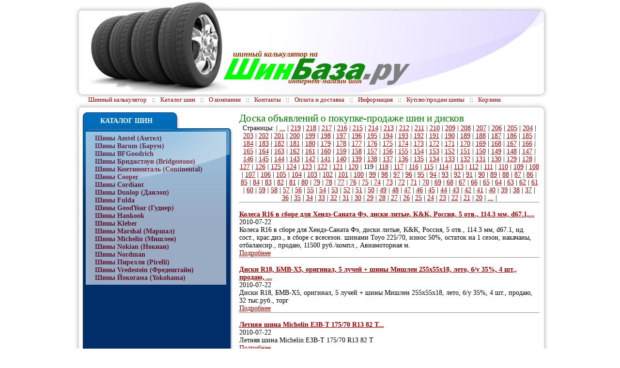

--- FILE ---
content_type: text/html; charset=windows-1251
request_url: http://www.shinbaza.ru/kuplju-prodam-shiny_page119.html
body_size: 61529
content:
<!DOCTYPE html PUBLIC "-//W3C//DTD XHTML 1.0 Transitional//EN" "http://www.w3.org/TR/xhtml1/DTD/xhtml1-transitional.dtd">

<html>
<head> 

<title>Шинный калькулятор: ShinBaza.ru - интернет магазин шин с бесплатной доставкой по Москве!</title>
<base href="http://www.shinbaza.ru:/" />
<meta name="description" content="Шины от ведущих производителей. Всегда в наличии. Гибкая система скидок. Шинный калькулятор по маркам авто и многое другое!" />
<meta name="keywords" content="шины калькулятор интернет магазин продажа шин" />
<meta http-equiv="Content-Language" content="ru">
<meta http-equiv="Content-Type" content="text/html; charset=windows-1251">
<LINK REL=STYLESHEET TYPE="text/css" HREF="style.css"> 
<script type="text/javascript" src="/js/jquery-1.3.min.js"></script> 
 <link rel="stylesheet" type="text/css" media="screen" href="/js/thickbox.css"> 
<script type="text/javascript" src="/js/thickbox.js"></script> 

</head>
 
 
<body>


<center><div>
<div id="top">
				<div id="toplogotext"><h2>шинный калькулятор</h2> на</div>
				<div style="color:#993300;position:absolute;margin-left:450px;margin-top:160px;height:20px;font-style:italic;"><b>интернет-магазин шин</b></div>
<div id="menu">
<!--<a href="#">Шинный калькулятор</a> :: <a href="#">Каталог шин</a> :: <a href="#">Оплата и доставка</a> :: <a href="#">Контакты</a> :: <a href="#">Сотрудничество</a> :: <a href="#">Шины оптом</a> :: <a href="#">Куплю-продам шины</a>-->
<a href="/" title="шинный калькулятор">Шинный калькулятор</a> 
 :: <a href="/catalog.html">Каталог шин</a> 
:: <a href="http://www.shinbaza.ru:/about.html">О компании</a> 
:: <a href="http://www.shinbaza.ru:/contacts.html">Контакты</a> 
:: <a href="http://www.shinbaza.ru:/oplata.html">Оплата и доставка</a> 
:: <a href="http://www.shinbaza.ru:/inf.html">Информация</a> 
:: <a href="http://www.shinbaza.ru:/kuplju-prodam-shiny.html" class="topmenu_hover">Куплю/продам шины</a> :: <a href="http://www.shinbaza.ru:/basket.html">Корзина</a> 
 
</div>
</div>

<div id="body">
		<div id="data">
			<table id="bodytable">
			<tr>
				<td class="righttable">
				
				<div style="color:white;position:absolute;margin-left:40px;margin-top:10px;height:20px;"><b>КАТАЛОГ ШИН</b></div>
				<table class="menublock"><tr><td>
				 
 
<div style="padding-left: 10px; "><a href="http://www.shinbaza.ru:/shiny-amtel-amtel.html"  id="subcat">Шины Amtel (Амтел)</a>
<a href="http://www.shinbaza.ru:/barumshina.html"  id="subcat">Шины Barum (Барум)</a>
<a href="http://www.shinbaza.ru:/shiny-bfgoodrich.html"  id="subcat">Шины BFGoodrich</a>
<a href="http://www.shinbaza.ru:/shinybridgestone.html"  id="subcat">Шины Бриджстоун (Bridgestone)</a>
<a href="http://www.shinbaza.ru:/continentalshins.html"  id="subcat">Шины Континенталь (Continental)</a>
<a href="http://www.shinbaza.ru:/coopershins.html"  id="subcat">Шины Cooper</a>
<a href="http://www.shinbaza.ru:/cordiantshins.html"  id="subcat">Шины Cordiant</a>
<a href="http://www.shinbaza.ru:/dunlopshins.html"  id="subcat">Шины Dunlop (Данлоп)</a>
<a href="http://www.shinbaza.ru:/fuldashins.html"  id="subcat">Шины Fulda</a>
<a href="http://www.shinbaza.ru:/goodyearshins.html"  id="subcat">Шины GoodYear (Гудиер)</a>
<a href="http://www.shinbaza.ru:/hankookshins.html"  id="subcat">Шины Hankook</a>
<a href="http://www.shinbaza.ru:/klebershins.html"  id="subcat">Шины Kleber</a>
<a href="http://www.shinbaza.ru:/marshalshins.html"  id="subcat">Шины Marshal (Маршал)</a>
<a href="http://www.shinbaza.ru:/michelin.html"  id="subcat">Шины Michelin (Мишлен)</a>
<a href="http://www.shinbaza.ru:/nokianshins.html"  id="subcat">Шины Nokian (Нокиан)</a>
<a href="http://www.shinbaza.ru:/nordmanshins.html"  id="subcat">Шины Nordman</a>
<a href="http://www.shinbaza.ru:/pirellishins.html"  id="subcat">Шины Пирелли (Pirelli)</a>
<a href="http://www.shinbaza.ru:/vredesteinshins.html"  id="subcat">Шины Vredestein (Фредештайн)</a>
<a href="http://www.shinbaza.ru:/yokohamashins.html"  id="subcat">Шины Йокогама (Yokohama)</a>
</div>

				</td></tr></table>
<br />


				</td>
				<td class="lefttable">
<script type="text/javascript">
var begun_auto_pad = 224236611;
var begun_block_id = 224237302;
</script>
<script src="http://autocontext.begun.ru/autocontext2.js" type="text/javascript"></script>

				<h1 style='color:#007700;'>Доска объявлений о покупке-продаже шин и дисков</h1>
<center><font class="cg_pages_unactive">Страницы: | <a href="http://www.shinbaza.ru:/kuplju-prodam-shiny_page220.html">...</a> | <a href='http://www.shinbaza.ru:/kuplju-prodam-shiny_page219.html' class="cg_pages_unactive">219</a> | <a href='http://www.shinbaza.ru:/kuplju-prodam-shiny_page218.html' class="cg_pages_unactive">218</a> | <a href='http://www.shinbaza.ru:/kuplju-prodam-shiny_page217.html' class="cg_pages_unactive">217</a> | <a href='http://www.shinbaza.ru:/kuplju-prodam-shiny_page216.html' class="cg_pages_unactive">216</a> | <a href='http://www.shinbaza.ru:/kuplju-prodam-shiny_page215.html' class="cg_pages_unactive">215</a> | <a href='http://www.shinbaza.ru:/kuplju-prodam-shiny_page214.html' class="cg_pages_unactive">214</a> | <a href='http://www.shinbaza.ru:/kuplju-prodam-shiny_page213.html' class="cg_pages_unactive">213</a> | <a href='http://www.shinbaza.ru:/kuplju-prodam-shiny_page212.html' class="cg_pages_unactive">212</a> | <a href='http://www.shinbaza.ru:/kuplju-prodam-shiny_page211.html' class="cg_pages_unactive">211</a> | <a href='http://www.shinbaza.ru:/kuplju-prodam-shiny_page210.html' class="cg_pages_unactive">210</a> | <a href='http://www.shinbaza.ru:/kuplju-prodam-shiny_page209.html' class="cg_pages_unactive">209</a> | <a href='http://www.shinbaza.ru:/kuplju-prodam-shiny_page208.html' class="cg_pages_unactive">208</a> | <a href='http://www.shinbaza.ru:/kuplju-prodam-shiny_page207.html' class="cg_pages_unactive">207</a> | <a href='http://www.shinbaza.ru:/kuplju-prodam-shiny_page206.html' class="cg_pages_unactive">206</a> | <a href='http://www.shinbaza.ru:/kuplju-prodam-shiny_page205.html' class="cg_pages_unactive">205</a> | <a href='http://www.shinbaza.ru:/kuplju-prodam-shiny_page204.html' class="cg_pages_unactive">204</a> | <a href='http://www.shinbaza.ru:/kuplju-prodam-shiny_page203.html' class="cg_pages_unactive">203</a> | <a href='http://www.shinbaza.ru:/kuplju-prodam-shiny_page202.html' class="cg_pages_unactive">202</a> | <a href='http://www.shinbaza.ru:/kuplju-prodam-shiny_page201.html' class="cg_pages_unactive">201</a> | <a href='http://www.shinbaza.ru:/kuplju-prodam-shiny_page200.html' class="cg_pages_unactive">200</a> | <a href='http://www.shinbaza.ru:/kuplju-prodam-shiny_page199.html' class="cg_pages_unactive">199</a> | <a href='http://www.shinbaza.ru:/kuplju-prodam-shiny_page198.html' class="cg_pages_unactive">198</a> | <a href='http://www.shinbaza.ru:/kuplju-prodam-shiny_page197.html' class="cg_pages_unactive">197</a> | <a href='http://www.shinbaza.ru:/kuplju-prodam-shiny_page196.html' class="cg_pages_unactive">196</a> | <a href='http://www.shinbaza.ru:/kuplju-prodam-shiny_page195.html' class="cg_pages_unactive">195</a> | <a href='http://www.shinbaza.ru:/kuplju-prodam-shiny_page194.html' class="cg_pages_unactive">194</a> | <a href='http://www.shinbaza.ru:/kuplju-prodam-shiny_page193.html' class="cg_pages_unactive">193</a> | <a href='http://www.shinbaza.ru:/kuplju-prodam-shiny_page192.html' class="cg_pages_unactive">192</a> | <a href='http://www.shinbaza.ru:/kuplju-prodam-shiny_page191.html' class="cg_pages_unactive">191</a> | <a href='http://www.shinbaza.ru:/kuplju-prodam-shiny_page190.html' class="cg_pages_unactive">190</a> | <a href='http://www.shinbaza.ru:/kuplju-prodam-shiny_page189.html' class="cg_pages_unactive">189</a> | <a href='http://www.shinbaza.ru:/kuplju-prodam-shiny_page188.html' class="cg_pages_unactive">188</a> | <a href='http://www.shinbaza.ru:/kuplju-prodam-shiny_page187.html' class="cg_pages_unactive">187</a> | <a href='http://www.shinbaza.ru:/kuplju-prodam-shiny_page186.html' class="cg_pages_unactive">186</a> | <a href='http://www.shinbaza.ru:/kuplju-prodam-shiny_page185.html' class="cg_pages_unactive">185</a> | <a href='http://www.shinbaza.ru:/kuplju-prodam-shiny_page184.html' class="cg_pages_unactive">184</a> | <a href='http://www.shinbaza.ru:/kuplju-prodam-shiny_page183.html' class="cg_pages_unactive">183</a> | <a href='http://www.shinbaza.ru:/kuplju-prodam-shiny_page182.html' class="cg_pages_unactive">182</a> | <a href='http://www.shinbaza.ru:/kuplju-prodam-shiny_page181.html' class="cg_pages_unactive">181</a> | <a href='http://www.shinbaza.ru:/kuplju-prodam-shiny_page180.html' class="cg_pages_unactive">180</a> | <a href='http://www.shinbaza.ru:/kuplju-prodam-shiny_page179.html' class="cg_pages_unactive">179</a> | <a href='http://www.shinbaza.ru:/kuplju-prodam-shiny_page178.html' class="cg_pages_unactive">178</a> | <a href='http://www.shinbaza.ru:/kuplju-prodam-shiny_page177.html' class="cg_pages_unactive">177</a> | <a href='http://www.shinbaza.ru:/kuplju-prodam-shiny_page176.html' class="cg_pages_unactive">176</a> | <a href='http://www.shinbaza.ru:/kuplju-prodam-shiny_page175.html' class="cg_pages_unactive">175</a> | <a href='http://www.shinbaza.ru:/kuplju-prodam-shiny_page174.html' class="cg_pages_unactive">174</a> | <a href='http://www.shinbaza.ru:/kuplju-prodam-shiny_page173.html' class="cg_pages_unactive">173</a> | <a href='http://www.shinbaza.ru:/kuplju-prodam-shiny_page172.html' class="cg_pages_unactive">172</a> | <a href='http://www.shinbaza.ru:/kuplju-prodam-shiny_page171.html' class="cg_pages_unactive">171</a> | <a href='http://www.shinbaza.ru:/kuplju-prodam-shiny_page170.html' class="cg_pages_unactive">170</a> | <a href='http://www.shinbaza.ru:/kuplju-prodam-shiny_page169.html' class="cg_pages_unactive">169</a> | <a href='http://www.shinbaza.ru:/kuplju-prodam-shiny_page168.html' class="cg_pages_unactive">168</a> | <a href='http://www.shinbaza.ru:/kuplju-prodam-shiny_page167.html' class="cg_pages_unactive">167</a> | <a href='http://www.shinbaza.ru:/kuplju-prodam-shiny_page166.html' class="cg_pages_unactive">166</a> | <a href='http://www.shinbaza.ru:/kuplju-prodam-shiny_page165.html' class="cg_pages_unactive">165</a> | <a href='http://www.shinbaza.ru:/kuplju-prodam-shiny_page164.html' class="cg_pages_unactive">164</a> | <a href='http://www.shinbaza.ru:/kuplju-prodam-shiny_page163.html' class="cg_pages_unactive">163</a> | <a href='http://www.shinbaza.ru:/kuplju-prodam-shiny_page162.html' class="cg_pages_unactive">162</a> | <a href='http://www.shinbaza.ru:/kuplju-prodam-shiny_page161.html' class="cg_pages_unactive">161</a> | <a href='http://www.shinbaza.ru:/kuplju-prodam-shiny_page160.html' class="cg_pages_unactive">160</a> | <a href='http://www.shinbaza.ru:/kuplju-prodam-shiny_page159.html' class="cg_pages_unactive">159</a> | <a href='http://www.shinbaza.ru:/kuplju-prodam-shiny_page158.html' class="cg_pages_unactive">158</a> | <a href='http://www.shinbaza.ru:/kuplju-prodam-shiny_page157.html' class="cg_pages_unactive">157</a> | <a href='http://www.shinbaza.ru:/kuplju-prodam-shiny_page156.html' class="cg_pages_unactive">156</a> | <a href='http://www.shinbaza.ru:/kuplju-prodam-shiny_page155.html' class="cg_pages_unactive">155</a> | <a href='http://www.shinbaza.ru:/kuplju-prodam-shiny_page154.html' class="cg_pages_unactive">154</a> | <a href='http://www.shinbaza.ru:/kuplju-prodam-shiny_page153.html' class="cg_pages_unactive">153</a> | <a href='http://www.shinbaza.ru:/kuplju-prodam-shiny_page152.html' class="cg_pages_unactive">152</a> | <a href='http://www.shinbaza.ru:/kuplju-prodam-shiny_page151.html' class="cg_pages_unactive">151</a> | <a href='http://www.shinbaza.ru:/kuplju-prodam-shiny_page150.html' class="cg_pages_unactive">150</a> | <a href='http://www.shinbaza.ru:/kuplju-prodam-shiny_page149.html' class="cg_pages_unactive">149</a> | <a href='http://www.shinbaza.ru:/kuplju-prodam-shiny_page148.html' class="cg_pages_unactive">148</a> | <a href='http://www.shinbaza.ru:/kuplju-prodam-shiny_page147.html' class="cg_pages_unactive">147</a> | <a href='http://www.shinbaza.ru:/kuplju-prodam-shiny_page146.html' class="cg_pages_unactive">146</a> | <a href='http://www.shinbaza.ru:/kuplju-prodam-shiny_page145.html' class="cg_pages_unactive">145</a> | <a href='http://www.shinbaza.ru:/kuplju-prodam-shiny_page144.html' class="cg_pages_unactive">144</a> | <a href='http://www.shinbaza.ru:/kuplju-prodam-shiny_page143.html' class="cg_pages_unactive">143</a> | <a href='http://www.shinbaza.ru:/kuplju-prodam-shiny_page142.html' class="cg_pages_unactive">142</a> | <a href='http://www.shinbaza.ru:/kuplju-prodam-shiny_page141.html' class="cg_pages_unactive">141</a> | <a href='http://www.shinbaza.ru:/kuplju-prodam-shiny_page140.html' class="cg_pages_unactive">140</a> | <a href='http://www.shinbaza.ru:/kuplju-prodam-shiny_page139.html' class="cg_pages_unactive">139</a> | <a href='http://www.shinbaza.ru:/kuplju-prodam-shiny_page138.html' class="cg_pages_unactive">138</a> | <a href='http://www.shinbaza.ru:/kuplju-prodam-shiny_page137.html' class="cg_pages_unactive">137</a> | <a href='http://www.shinbaza.ru:/kuplju-prodam-shiny_page136.html' class="cg_pages_unactive">136</a> | <a href='http://www.shinbaza.ru:/kuplju-prodam-shiny_page135.html' class="cg_pages_unactive">135</a> | <a href='http://www.shinbaza.ru:/kuplju-prodam-shiny_page134.html' class="cg_pages_unactive">134</a> | <a href='http://www.shinbaza.ru:/kuplju-prodam-shiny_page133.html' class="cg_pages_unactive">133</a> | <a href='http://www.shinbaza.ru:/kuplju-prodam-shiny_page132.html' class="cg_pages_unactive">132</a> | <a href='http://www.shinbaza.ru:/kuplju-prodam-shiny_page131.html' class="cg_pages_unactive">131</a> | <a href='http://www.shinbaza.ru:/kuplju-prodam-shiny_page130.html' class="cg_pages_unactive">130</a> | <a href='http://www.shinbaza.ru:/kuplju-prodam-shiny_page129.html' class="cg_pages_unactive">129</a> | <a href='http://www.shinbaza.ru:/kuplju-prodam-shiny_page128.html' class="cg_pages_unactive">128</a> | <a href='http://www.shinbaza.ru:/kuplju-prodam-shiny_page127.html' class="cg_pages_unactive">127</a> | <a href='http://www.shinbaza.ru:/kuplju-prodam-shiny_page126.html' class="cg_pages_unactive">126</a> | <a href='http://www.shinbaza.ru:/kuplju-prodam-shiny_page125.html' class="cg_pages_unactive">125</a> | <a href='http://www.shinbaza.ru:/kuplju-prodam-shiny_page124.html' class="cg_pages_unactive">124</a> | <a href='http://www.shinbaza.ru:/kuplju-prodam-shiny_page123.html' class="cg_pages_unactive">123</a> | <a href='http://www.shinbaza.ru:/kuplju-prodam-shiny_page122.html' class="cg_pages_unactive">122</a> | <a href='http://www.shinbaza.ru:/kuplju-prodam-shiny_page121.html' class="cg_pages_unactive">121</a> | <a href='http://www.shinbaza.ru:/kuplju-prodam-shiny_page120.html' class="cg_pages_unactive">120</a> | <font class="cg_pages_active">119</font> | <a href='http://www.shinbaza.ru:/kuplju-prodam-shiny_page118.html' class="cg_pages_unactive">118</a> | <a href='http://www.shinbaza.ru:/kuplju-prodam-shiny_page117.html' class="cg_pages_unactive">117</a> | <a href='http://www.shinbaza.ru:/kuplju-prodam-shiny_page116.html' class="cg_pages_unactive">116</a> | <a href='http://www.shinbaza.ru:/kuplju-prodam-shiny_page115.html' class="cg_pages_unactive">115</a> | <a href='http://www.shinbaza.ru:/kuplju-prodam-shiny_page114.html' class="cg_pages_unactive">114</a> | <a href='http://www.shinbaza.ru:/kuplju-prodam-shiny_page113.html' class="cg_pages_unactive">113</a> | <a href='http://www.shinbaza.ru:/kuplju-prodam-shiny_page112.html' class="cg_pages_unactive">112</a> | <a href='http://www.shinbaza.ru:/kuplju-prodam-shiny_page111.html' class="cg_pages_unactive">111</a> | <a href='http://www.shinbaza.ru:/kuplju-prodam-shiny_page110.html' class="cg_pages_unactive">110</a> | <a href='http://www.shinbaza.ru:/kuplju-prodam-shiny_page109.html' class="cg_pages_unactive">109</a> | <a href='http://www.shinbaza.ru:/kuplju-prodam-shiny_page108.html' class="cg_pages_unactive">108</a> | <a href='http://www.shinbaza.ru:/kuplju-prodam-shiny_page107.html' class="cg_pages_unactive">107</a> | <a href='http://www.shinbaza.ru:/kuplju-prodam-shiny_page106.html' class="cg_pages_unactive">106</a> | <a href='http://www.shinbaza.ru:/kuplju-prodam-shiny_page105.html' class="cg_pages_unactive">105</a> | <a href='http://www.shinbaza.ru:/kuplju-prodam-shiny_page104.html' class="cg_pages_unactive">104</a> | <a href='http://www.shinbaza.ru:/kuplju-prodam-shiny_page103.html' class="cg_pages_unactive">103</a> | <a href='http://www.shinbaza.ru:/kuplju-prodam-shiny_page102.html' class="cg_pages_unactive">102</a> | <a href='http://www.shinbaza.ru:/kuplju-prodam-shiny_page101.html' class="cg_pages_unactive">101</a> | <a href='http://www.shinbaza.ru:/kuplju-prodam-shiny_page100.html' class="cg_pages_unactive">100</a> | <a href='http://www.shinbaza.ru:/kuplju-prodam-shiny_page99.html' class="cg_pages_unactive">99</a> | <a href='http://www.shinbaza.ru:/kuplju-prodam-shiny_page98.html' class="cg_pages_unactive">98</a> | <a href='http://www.shinbaza.ru:/kuplju-prodam-shiny_page97.html' class="cg_pages_unactive">97</a> | <a href='http://www.shinbaza.ru:/kuplju-prodam-shiny_page96.html' class="cg_pages_unactive">96</a> | <a href='http://www.shinbaza.ru:/kuplju-prodam-shiny_page95.html' class="cg_pages_unactive">95</a> | <a href='http://www.shinbaza.ru:/kuplju-prodam-shiny_page94.html' class="cg_pages_unactive">94</a> | <a href='http://www.shinbaza.ru:/kuplju-prodam-shiny_page93.html' class="cg_pages_unactive">93</a> | <a href='http://www.shinbaza.ru:/kuplju-prodam-shiny_page92.html' class="cg_pages_unactive">92</a> | <a href='http://www.shinbaza.ru:/kuplju-prodam-shiny_page91.html' class="cg_pages_unactive">91</a> | <a href='http://www.shinbaza.ru:/kuplju-prodam-shiny_page90.html' class="cg_pages_unactive">90</a> | <a href='http://www.shinbaza.ru:/kuplju-prodam-shiny_page89.html' class="cg_pages_unactive">89</a> | <a href='http://www.shinbaza.ru:/kuplju-prodam-shiny_page88.html' class="cg_pages_unactive">88</a> | <a href='http://www.shinbaza.ru:/kuplju-prodam-shiny_page87.html' class="cg_pages_unactive">87</a> | <a href='http://www.shinbaza.ru:/kuplju-prodam-shiny_page86.html' class="cg_pages_unactive">86</a> | <a href='http://www.shinbaza.ru:/kuplju-prodam-shiny_page85.html' class="cg_pages_unactive">85</a> | <a href='http://www.shinbaza.ru:/kuplju-prodam-shiny_page84.html' class="cg_pages_unactive">84</a> | <a href='http://www.shinbaza.ru:/kuplju-prodam-shiny_page83.html' class="cg_pages_unactive">83</a> | <a href='http://www.shinbaza.ru:/kuplju-prodam-shiny_page82.html' class="cg_pages_unactive">82</a> | <a href='http://www.shinbaza.ru:/kuplju-prodam-shiny_page81.html' class="cg_pages_unactive">81</a> | <a href='http://www.shinbaza.ru:/kuplju-prodam-shiny_page80.html' class="cg_pages_unactive">80</a> | <a href='http://www.shinbaza.ru:/kuplju-prodam-shiny_page79.html' class="cg_pages_unactive">79</a> | <a href='http://www.shinbaza.ru:/kuplju-prodam-shiny_page78.html' class="cg_pages_unactive">78</a> | <a href='http://www.shinbaza.ru:/kuplju-prodam-shiny_page77.html' class="cg_pages_unactive">77</a> | <a href='http://www.shinbaza.ru:/kuplju-prodam-shiny_page76.html' class="cg_pages_unactive">76</a> | <a href='http://www.shinbaza.ru:/kuplju-prodam-shiny_page75.html' class="cg_pages_unactive">75</a> | <a href='http://www.shinbaza.ru:/kuplju-prodam-shiny_page74.html' class="cg_pages_unactive">74</a> | <a href='http://www.shinbaza.ru:/kuplju-prodam-shiny_page73.html' class="cg_pages_unactive">73</a> | <a href='http://www.shinbaza.ru:/kuplju-prodam-shiny_page72.html' class="cg_pages_unactive">72</a> | <a href='http://www.shinbaza.ru:/kuplju-prodam-shiny_page71.html' class="cg_pages_unactive">71</a> | <a href='http://www.shinbaza.ru:/kuplju-prodam-shiny_page70.html' class="cg_pages_unactive">70</a> | <a href='http://www.shinbaza.ru:/kuplju-prodam-shiny_page69.html' class="cg_pages_unactive">69</a> | <a href='http://www.shinbaza.ru:/kuplju-prodam-shiny_page68.html' class="cg_pages_unactive">68</a> | <a href='http://www.shinbaza.ru:/kuplju-prodam-shiny_page67.html' class="cg_pages_unactive">67</a> | <a href='http://www.shinbaza.ru:/kuplju-prodam-shiny_page66.html' class="cg_pages_unactive">66</a> | <a href='http://www.shinbaza.ru:/kuplju-prodam-shiny_page65.html' class="cg_pages_unactive">65</a> | <a href='http://www.shinbaza.ru:/kuplju-prodam-shiny_page64.html' class="cg_pages_unactive">64</a> | <a href='http://www.shinbaza.ru:/kuplju-prodam-shiny_page63.html' class="cg_pages_unactive">63</a> | <a href='http://www.shinbaza.ru:/kuplju-prodam-shiny_page62.html' class="cg_pages_unactive">62</a> | <a href='http://www.shinbaza.ru:/kuplju-prodam-shiny_page61.html' class="cg_pages_unactive">61</a> | <a href='http://www.shinbaza.ru:/kuplju-prodam-shiny_page60.html' class="cg_pages_unactive">60</a> | <a href='http://www.shinbaza.ru:/kuplju-prodam-shiny_page59.html' class="cg_pages_unactive">59</a> | <a href='http://www.shinbaza.ru:/kuplju-prodam-shiny_page58.html' class="cg_pages_unactive">58</a> | <a href='http://www.shinbaza.ru:/kuplju-prodam-shiny_page57.html' class="cg_pages_unactive">57</a> | <a href='http://www.shinbaza.ru:/kuplju-prodam-shiny_page56.html' class="cg_pages_unactive">56</a> | <a href='http://www.shinbaza.ru:/kuplju-prodam-shiny_page55.html' class="cg_pages_unactive">55</a> | <a href='http://www.shinbaza.ru:/kuplju-prodam-shiny_page54.html' class="cg_pages_unactive">54</a> | <a href='http://www.shinbaza.ru:/kuplju-prodam-shiny_page53.html' class="cg_pages_unactive">53</a> | <a href='http://www.shinbaza.ru:/kuplju-prodam-shiny_page52.html' class="cg_pages_unactive">52</a> | <a href='http://www.shinbaza.ru:/kuplju-prodam-shiny_page51.html' class="cg_pages_unactive">51</a> | <a href='http://www.shinbaza.ru:/kuplju-prodam-shiny_page50.html' class="cg_pages_unactive">50</a> | <a href='http://www.shinbaza.ru:/kuplju-prodam-shiny_page49.html' class="cg_pages_unactive">49</a> | <a href='http://www.shinbaza.ru:/kuplju-prodam-shiny_page48.html' class="cg_pages_unactive">48</a> | <a href='http://www.shinbaza.ru:/kuplju-prodam-shiny_page47.html' class="cg_pages_unactive">47</a> | <a href='http://www.shinbaza.ru:/kuplju-prodam-shiny_page46.html' class="cg_pages_unactive">46</a> | <a href='http://www.shinbaza.ru:/kuplju-prodam-shiny_page45.html' class="cg_pages_unactive">45</a> | <a href='http://www.shinbaza.ru:/kuplju-prodam-shiny_page44.html' class="cg_pages_unactive">44</a> | <a href='http://www.shinbaza.ru:/kuplju-prodam-shiny_page43.html' class="cg_pages_unactive">43</a> | <a href='http://www.shinbaza.ru:/kuplju-prodam-shiny_page42.html' class="cg_pages_unactive">42</a> | <a href='http://www.shinbaza.ru:/kuplju-prodam-shiny_page41.html' class="cg_pages_unactive">41</a> | <a href='http://www.shinbaza.ru:/kuplju-prodam-shiny_page40.html' class="cg_pages_unactive">40</a> | <a href='http://www.shinbaza.ru:/kuplju-prodam-shiny_page39.html' class="cg_pages_unactive">39</a> | <a href='http://www.shinbaza.ru:/kuplju-prodam-shiny_page38.html' class="cg_pages_unactive">38</a> | <a href='http://www.shinbaza.ru:/kuplju-prodam-shiny_page37.html' class="cg_pages_unactive">37</a> | <a href='http://www.shinbaza.ru:/kuplju-prodam-shiny_page36.html' class="cg_pages_unactive">36</a> | <a href='http://www.shinbaza.ru:/kuplju-prodam-shiny_page35.html' class="cg_pages_unactive">35</a> | <a href='http://www.shinbaza.ru:/kuplju-prodam-shiny_page34.html' class="cg_pages_unactive">34</a> | <a href='http://www.shinbaza.ru:/kuplju-prodam-shiny_page33.html' class="cg_pages_unactive">33</a> | <a href='http://www.shinbaza.ru:/kuplju-prodam-shiny_page32.html' class="cg_pages_unactive">32</a> | <a href='http://www.shinbaza.ru:/kuplju-prodam-shiny_page31.html' class="cg_pages_unactive">31</a> | <a href='http://www.shinbaza.ru:/kuplju-prodam-shiny_page30.html' class="cg_pages_unactive">30</a> | <a href='http://www.shinbaza.ru:/kuplju-prodam-shiny_page29.html' class="cg_pages_unactive">29</a> | <a href='http://www.shinbaza.ru:/kuplju-prodam-shiny_page28.html' class="cg_pages_unactive">28</a> | <a href='http://www.shinbaza.ru:/kuplju-prodam-shiny_page27.html' class="cg_pages_unactive">27</a> | <a href='http://www.shinbaza.ru:/kuplju-prodam-shiny_page26.html' class="cg_pages_unactive">26</a> | <a href='http://www.shinbaza.ru:/kuplju-prodam-shiny_page25.html' class="cg_pages_unactive">25</a> | <a href='http://www.shinbaza.ru:/kuplju-prodam-shiny_page24.html' class="cg_pages_unactive">24</a> | <a href='http://www.shinbaza.ru:/kuplju-prodam-shiny_page23.html' class="cg_pages_unactive">23</a> | <a href='http://www.shinbaza.ru:/kuplju-prodam-shiny_page22.html' class="cg_pages_unactive">22</a> | <a href='http://www.shinbaza.ru:/kuplju-prodam-shiny_page21.html' class="cg_pages_unactive">21</a> | <a href='http://www.shinbaza.ru:/kuplju-prodam-shiny_page20.html' class="cg_pages_unactive">20</a> | <a href="http://www.shinbaza.ru:/kuplju-prodam-shiny_page19.html">...</a> | </center>

<hr style="clear: left"/><br><div> 
<a  href='http://www.shinbaza.ru:/kuplju-prodam-shiny/6e8c91594fa85a5bdae4bb621ab420df.html' class="link"><b>Колеса R16 в сборе для Хендэ-Саната Фэ,  диски литые,  K&K,  Россия,  5 отв.,  114.3 мм,  d67.1,...</b></a>
<br>
<span class="txt2">2010-07-22</span><br>
Колеса R16 в сборе для Хендэ-Саната Фэ,  диски литые,  K&K,  Россия,  5 отв.,  114.3 мм,  d67.1,  ид. сост.,  крас.диз.,  в сборе с всесезон. шинами Toyo 225/70,  износ 50%,  остаток на 1 сезон,  накачаны,  отбалансир.,  продаю,  11500 руб./компл.,  Авиамоторная м.<br>
<a href='http://www.shinbaza.ru:/kuplju-prodam-shiny/6e8c91594fa85a5bdae4bb621ab420df.html' class="link2">Подробнее</a>
</div>
<hr style="clear: left"/><br><div> 
<a  href='http://www.shinbaza.ru:/kuplju-prodam-shiny/7489d87487ae4dd7380cbb27f7986c19.html' class="link"><b>Диски R18,  БМВ-Х5,  оригинал,  5 лучей + шины Мишлен 255х55х18,  лето,  б/у 35%,  4 шт.,  продаю,  ...</b></a>
<br>
<span class="txt2">2010-07-22</span><br>
Диски R18,  БМВ-Х5,  оригинал,  5 лучей + шины Мишлен 255х55х18,  лето,  б/у 35%,  4 шт.,  продаю,  32 тыс.руб.,  торг<br>
<a href='http://www.shinbaza.ru:/kuplju-prodam-shiny/7489d87487ae4dd7380cbb27f7986c19.html' class="link2">Подробнее</a>
</div>
<hr style="clear: left"/><br><div> 
<a  href='http://www.shinbaza.ru:/kuplju-prodam-shiny/312e0ab3a93470923a13a06fab7244d1.html' class="link"><b>Летняя шина Michelin E3B-T 175/70 R13 82 T...</b></a>
<br>
<span class="txt2">2010-07-22</span><br>
Летняя шина Michelin E3B-T 175/70 R13 82 T<br>
<a href='http://www.shinbaza.ru:/kuplju-prodam-shiny/312e0ab3a93470923a13a06fab7244d1.html' class="link2">Подробнее</a>
</div>
<hr style="clear: left"/><br><div> 
<a  href='http://www.shinbaza.ru:/kuplju-prodam-shiny/472e801916b39ee29ed9b5f4a1c4e53f.html' class="link"><b>Диски б/у  не битые . Покрашены порошком в черный матовый цвет. После покраски не эксплотировались. ...</b></a>
<br>
<span class="txt2">2010-07-22</span><br>
Диски б/у  не битые . Покрашены порошком в черный матовый цвет. После покраски не эксплотировались. Диски родные GM Sport 7.5x17 et39.0 5x110 65.1. Небольшой торг.<br>
<a href='http://www.shinbaza.ru:/kuplju-prodam-shiny/472e801916b39ee29ed9b5f4a1c4e53f.html' class="link2">Подробнее</a>
</div>
<hr style="clear: left"/><br><div> 
<a  href='http://www.shinbaza.ru:/kuplju-prodam-shiny/7d0bd81d40e0028a480fd91d2b340226.html' class="link"><b>Зимняя шина Continental ContiWinterViking 2 195/65 R15 91 T ш...</b></a>
<br>
<span class="txt2">2010-07-22</span><br>
Зимняя шина Continental ContiWinterViking 2 195/65 R15 91 T ш<br>
<a href='http://www.shinbaza.ru:/kuplju-prodam-shiny/7d0bd81d40e0028a480fd91d2b340226.html' class="link2">Подробнее</a>
</div>
<hr style="clear: left"/><br><div> 
<a  href='http://www.shinbaza.ru:/kuplju-prodam-shiny/1a91956ed55cb92157b412536ba9f52d.html' class="link"><b>Диски литые Борбет,  дизайн LS,  шир. 7,  радиус 17,  вылет 45,  сверловка 5х114, 3,  ЦО 72, 6,  ест...</b></a>
<br>
<span class="txt2">2010-07-22</span><br>
Диски литые Борбет,  дизайн LS,  шир. 7,  радиус 17,  вылет 45,  сверловка 5х114, 3,  ЦО 72, 6,  есть кольца на 60, 1,  комплект 4 шт.,  продаю. Самовывоз.,  11, 5 тыс.руб.,  торг,  Савеловская м.<br>
<a href='http://www.shinbaza.ru:/kuplju-prodam-shiny/1a91956ed55cb92157b412536ba9f52d.html' class="link2">Подробнее</a>
</div>
<hr style="clear: left"/><br><div> 
<a  href='http://www.shinbaza.ru:/kuplju-prodam-shiny/122c7bace2109f52d4eb0d6db36c5b8c.html' class="link"><b>Летняя шина Continental ContiEcoContact 3 175/70 R13 82 T...</b></a>
<br>
<span class="txt2">2010-07-22</span><br>
Летняя шина Continental ContiEcoContact 3 175/70 R13 82 T<br>
<a href='http://www.shinbaza.ru:/kuplju-prodam-shiny/122c7bace2109f52d4eb0d6db36c5b8c.html' class="link2">Подробнее</a>
</div>
<hr style="clear: left"/><br><div> 
<a  href='http://www.shinbaza.ru:/kuplju-prodam-shiny/e94f1b0d13a689605b0135a0a58f2448.html' class="link"><b>Диски литые R-14,  4х100,  для Рено,  новые,  в коробках,  с этикетками и крепежом в комплекте,  4 ш...</b></a>
<br>
<span class="txt2">2010-07-22</span><br>
Диски литые R-14,  4х100,  для Рено,  новые,  в коробках,  с этикетками и крепежом в комплекте,  4 шт.,  дизайн - 8 двойных лучей,  продаю,  8 тыс.руб.<br>
<a href='http://www.shinbaza.ru:/kuplju-prodam-shiny/e94f1b0d13a689605b0135a0a58f2448.html' class="link2">Подробнее</a>
</div>
<hr style="clear: left"/><br><div> 
<a  href='http://www.shinbaza.ru:/kuplju-prodam-shiny/6545a251b6a5b1926defbfb406fe2338.html' class="link"><b>Летняя шина Pirelli Cinturato P4  175/70 R13 82 T...</b></a>
<br>
<span class="txt2">2010-07-22</span><br>
Летняя шина Pirelli Cinturato P4  175/70 R13 82 T<br>
<a href='http://www.shinbaza.ru:/kuplju-prodam-shiny/6545a251b6a5b1926defbfb406fe2338.html' class="link2">Подробнее</a>
</div>
<hr style="clear: left"/><br><div> 
<a  href='http://www.shinbaza.ru:/kuplju-prodam-shiny/b7b3b60137c6ffbc67f64f3a8db8759c.html' class="link"><b>Летняя шина Continental ContiEcoContact 3 195/65 R15 91 T...</b></a>
<br>
<span class="txt2">2010-07-22</span><br>
Летняя шина Continental ContiEcoContact 3 195/65 R15 91 T<br>
<a href='http://www.shinbaza.ru:/kuplju-prodam-shiny/b7b3b60137c6ffbc67f64f3a8db8759c.html' class="link2">Подробнее</a>
</div>
<hr style="clear: left"/><br><div> 
<a  href='http://www.shinbaza.ru:/kuplju-prodam-shiny/93482e18659ada36c27782d73cad9e58.html' class="link"><b>Летняя шина Pirelli Cinturato P4  185/70 R14 88 T...</b></a>
<br>
<span class="txt2">2010-07-22</span><br>
Летняя шина Pirelli Cinturato P4  185/70 R14 88 T<br>
<a href='http://www.shinbaza.ru:/kuplju-prodam-shiny/93482e18659ada36c27782d73cad9e58.html' class="link2">Подробнее</a>
</div>
<hr style="clear: left"/><br><div> 
<a  href='http://www.shinbaza.ru:/kuplju-prodam-shiny/27363294ea30f1e152739654f7f22ff6.html' class="link"><b>Летняя шина Kelly HP 205/65 R15 94 H...</b></a>
<br>
<span class="txt2">2010-07-22</span><br>
Летняя шина Kelly HP 205/65 R15 94 H<br>
<a href='http://www.shinbaza.ru:/kuplju-prodam-shiny/27363294ea30f1e152739654f7f22ff6.html' class="link2">Подробнее</a>
</div>
<hr style="clear: left"/><br><div> 
<a  href='http://www.shinbaza.ru:/kuplju-prodam-shiny/1a7f5da252ccfa168b5f1623c78182a2.html' class="link"><b>Зимняя шина Dunlop Graspic DS-3 195/60 R15 88 Q...</b></a>
<br>
<span class="txt2">2010-07-22</span><br>
Зимняя шина Dunlop Graspic DS-3 195/60 R15 88 Q<br>
<a href='http://www.shinbaza.ru:/kuplju-prodam-shiny/1a7f5da252ccfa168b5f1623c78182a2.html' class="link2">Подробнее</a>
</div>
<hr style="clear: left"/><br><div> 
<a  href='http://www.shinbaza.ru:/kuplju-prodam-shiny/5d1b09e8625f15e131070c3fef8fd2fb.html' class="link"><b>Летняя шина Continental ContiEcoContact 3 185/60 R14 82 T...</b></a>
<br>
<span class="txt2">2010-07-22</span><br>
Летняя шина Continental ContiEcoContact 3 185/60 R14 82 T<br>
<a href='http://www.shinbaza.ru:/kuplju-prodam-shiny/5d1b09e8625f15e131070c3fef8fd2fb.html' class="link2">Подробнее</a>
</div>
<hr style="clear: left"/><br><div> 
<a  href='http://www.shinbaza.ru:/kuplju-prodam-shiny/8445fa92d689f786776515a76dab4bf1.html' class="link"><b>Колес летних комплект на лит. дисках,  в хор. сост.,  резина Бриджстоун,  205х70 R-14,  продаю,  4 т...</b></a>
<br>
<span class="txt2">2010-07-22</span><br>
Колес летних комплект на лит. дисках,  в хор. сост.,  резина Бриджстоун,  205х70 R-14,  продаю,  4 тыс.руб.<br>
<a href='http://www.shinbaza.ru:/kuplju-prodam-shiny/8445fa92d689f786776515a76dab4bf1.html' class="link2">Подробнее</a>
</div>
<hr style="clear: left"/><br><div> 
<a  href='http://www.shinbaza.ru:/kuplju-prodam-shiny/ea0ef4686f3b201e220bc8a577e37a89.html' class="link"><b>Диски литые,  родные,  R18,  без пробега,  для Акура-MDX,  в идеальном сост.,  срочно продаю....</b></a>
<br>
<span class="txt2">2010-07-22</span><br>
Диски литые,  родные,  R18,  без пробега,  для Акура-MDX,  в идеальном сост.,  срочно продаю.<br>
<a href='http://www.shinbaza.ru:/kuplju-prodam-shiny/ea0ef4686f3b201e220bc8a577e37a89.html' class="link2">Подробнее</a>
</div>
<hr style="clear: left"/><br><div> 
<a  href='http://www.shinbaza.ru:/kuplju-prodam-shiny/0cd3ed3b632dc86d5063955bdb8c41b9.html' class="link"><b>Диски литые R17,  5х114.3 ЕТ45,  оригинал Лексус-GS300,  подходят на Тойоту,  рисунок 10 тонких спиц...</b></a>
<br>
<span class="txt2">2010-07-22</span><br>
Диски литые R17,  5х114.3 ЕТ45,  оригинал Лексус-GS300,  подходят на Тойоту,  рисунок 10 тонких спиц,  современная модель,  очень красивые,  б/у,  в идеальном состоянии,  4 шт.,  можно поштучно,  есть резина к ним,  продаю,  16000 руб./комплект<br>
<a href='http://www.shinbaza.ru:/kuplju-prodam-shiny/0cd3ed3b632dc86d5063955bdb8c41b9.html' class="link2">Подробнее</a>
</div>
<hr style="clear: left"/><br><div> 
<a  href='http://www.shinbaza.ru:/kuplju-prodam-shiny/00d01f4f0be7e2153a4bc35333e8d48a.html' class="link"><b>Диски литые R18 5х120,  оригинал БМВ,  4 шт.,  б/у мало,  комплект,  продаю,  12 тыс.руб.,  без торг...</b></a>
<br>
<span class="txt2">2010-07-22</span><br>
Диски литые R18 5х120,  оригинал БМВ,  4 шт.,  б/у мало,  комплект,  продаю,  12 тыс.руб.,  без торга<br>
<a href='http://www.shinbaza.ru:/kuplju-prodam-shiny/00d01f4f0be7e2153a4bc35333e8d48a.html' class="link2">Подробнее</a>
</div>
<hr style="clear: left"/><br><div> 
<a  href='http://www.shinbaza.ru:/kuplju-prodam-shiny/0b665f802cb9052bec5ed69f490e8e07.html' class="link"><b>Колес комплект в сборе для ВАЗ-01,  R-13,  всесезонка на дисках,  Michelin max ice,  в отл. сост.,  ...</b></a>
<br>
<span class="txt2">2010-07-22</span><br>
Колес комплект в сборе для ВАЗ-01,  R-13,  всесезонка на дисках,  Michelin max ice,  в отл. сост.,  175х65 R-13,  износ 15%,  продаю,  7 тыс.руб.<br>
<a href='http://www.shinbaza.ru:/kuplju-prodam-shiny/0b665f802cb9052bec5ed69f490e8e07.html' class="link2">Подробнее</a>
</div>
<hr style="clear: left"/><br><div> 
<a  href='http://www.shinbaza.ru:/kuplju-prodam-shiny/285cf9d1d472dcb946acd033833661d5.html' class="link"><b>Диски литые R15 6x139.7,  4 шт.,  1 сезон,  хор. сост.,  6 лучей (ромашка) + запаска,  для Тойота,  ...</b></a>
<br>
<span class="txt2">2010-07-22</span><br>
Диски литые R15 6x139.7,  4 шт.,  1 сезон,  хор. сост.,  6 лучей (ромашка) + запаска,  для Тойота,  продаю<br>
<a href='http://www.shinbaza.ru:/kuplju-prodam-shiny/285cf9d1d472dcb946acd033833661d5.html' class="link2">Подробнее</a>
</div>
<hr style="clear: left"/><br><div> 
<a  href='http://www.shinbaza.ru:/kuplju-prodam-shiny/fea46d6860b4fed6662dfb74640ad0e2.html' class="link"><b>Диски R16,  для Мицубиси-Лансер 10,  литые,  комплект 4 шт.,  в отл. сост.,  продаю недорого...</b></a>
<br>
<span class="txt2">2010-07-22</span><br>
Диски R16,  для Мицубиси-Лансер 10,  литые,  комплект 4 шт.,  в отл. сост.,  продаю недорого<br>
<a href='http://www.shinbaza.ru:/kuplju-prodam-shiny/fea46d6860b4fed6662dfb74640ad0e2.html' class="link2">Подробнее</a>
</div>
<hr style="clear: left"/><br><div> 
<a  href='http://www.shinbaza.ru:/kuplju-prodam-shiny/83e521a6706d70fd8c985a132491f819.html' class="link"><b>Зимняя шина Nokian Hakkapeliitta 7 205/60 R16 96 T ш...</b></a>
<br>
<span class="txt2">2010-07-22</span><br>
Зимняя шина Nokian Hakkapeliitta 7 205/60 R16 96 T ш<br>
<a href='http://www.shinbaza.ru:/kuplju-prodam-shiny/83e521a6706d70fd8c985a132491f819.html' class="link2">Подробнее</a>
</div>
<hr style="clear: left"/><br><div> 
<a  href='http://www.shinbaza.ru:/kuplju-prodam-shiny/213854c10b6594ec1b57801d01fd05ac.html' class="link"><b>Зимняя шина Michelin X-Ice North 185/65 R15 88 T ш...</b></a>
<br>
<span class="txt2">2010-07-22</span><br>
Зимняя шина Michelin X-Ice North 185/65 R15 88 T ш<br>
<a href='http://www.shinbaza.ru:/kuplju-prodam-shiny/213854c10b6594ec1b57801d01fd05ac.html' class="link2">Подробнее</a>
</div>
<hr style="clear: left"/><br><div> 
<a  href='http://www.shinbaza.ru:/kuplju-prodam-shiny/54904d057ac404bee84f23a7581bb71c.html' class="link"><b>Зимняя шина Gislaved Nord Frost 5 215/55 R16 97 T ш...</b></a>
<br>
<span class="txt2">2010-07-22</span><br>
Зимняя шина Gislaved Nord Frost 5 215/55 R16 97 T ш<br>
<a href='http://www.shinbaza.ru:/kuplju-prodam-shiny/54904d057ac404bee84f23a7581bb71c.html' class="link2">Подробнее</a>
</div>
<hr style="clear: left"/><br><div> 
<a  href='http://www.shinbaza.ru:/kuplju-prodam-shiny/c9f6c0e83b8626eb7a960d8ea906e2a3.html' class="link"><b>Зимняя шина Continental ContiVikingContact 5 205/55 R16 94 T...</b></a>
<br>
<span class="txt2">2010-07-22</span><br>
Зимняя шина Continental ContiVikingContact 5 205/55 R16 94 T<br>
<a href='http://www.shinbaza.ru:/kuplju-prodam-shiny/c9f6c0e83b8626eb7a960d8ea906e2a3.html' class="link2">Подробнее</a>
</div>
<hr style="clear: left"/><center><font class="cg_pages_unactive">Страницы: | <a href="http://www.shinbaza.ru:/kuplju-prodam-shiny_page220.html">...</a> | <a href='http://www.shinbaza.ru:/kuplju-prodam-shiny_page219.html' class="cg_pages_unactive">219</a> | <a href='http://www.shinbaza.ru:/kuplju-prodam-shiny_page218.html' class="cg_pages_unactive">218</a> | <a href='http://www.shinbaza.ru:/kuplju-prodam-shiny_page217.html' class="cg_pages_unactive">217</a> | <a href='http://www.shinbaza.ru:/kuplju-prodam-shiny_page216.html' class="cg_pages_unactive">216</a> | <a href='http://www.shinbaza.ru:/kuplju-prodam-shiny_page215.html' class="cg_pages_unactive">215</a> | <a href='http://www.shinbaza.ru:/kuplju-prodam-shiny_page214.html' class="cg_pages_unactive">214</a> | <a href='http://www.shinbaza.ru:/kuplju-prodam-shiny_page213.html' class="cg_pages_unactive">213</a> | <a href='http://www.shinbaza.ru:/kuplju-prodam-shiny_page212.html' class="cg_pages_unactive">212</a> | <a href='http://www.shinbaza.ru:/kuplju-prodam-shiny_page211.html' class="cg_pages_unactive">211</a> | <a href='http://www.shinbaza.ru:/kuplju-prodam-shiny_page210.html' class="cg_pages_unactive">210</a> | <a href='http://www.shinbaza.ru:/kuplju-prodam-shiny_page209.html' class="cg_pages_unactive">209</a> | <a href='http://www.shinbaza.ru:/kuplju-prodam-shiny_page208.html' class="cg_pages_unactive">208</a> | <a href='http://www.shinbaza.ru:/kuplju-prodam-shiny_page207.html' class="cg_pages_unactive">207</a> | <a href='http://www.shinbaza.ru:/kuplju-prodam-shiny_page206.html' class="cg_pages_unactive">206</a> | <a href='http://www.shinbaza.ru:/kuplju-prodam-shiny_page205.html' class="cg_pages_unactive">205</a> | <a href='http://www.shinbaza.ru:/kuplju-prodam-shiny_page204.html' class="cg_pages_unactive">204</a> | <a href='http://www.shinbaza.ru:/kuplju-prodam-shiny_page203.html' class="cg_pages_unactive">203</a> | <a href='http://www.shinbaza.ru:/kuplju-prodam-shiny_page202.html' class="cg_pages_unactive">202</a> | <a href='http://www.shinbaza.ru:/kuplju-prodam-shiny_page201.html' class="cg_pages_unactive">201</a> | <a href='http://www.shinbaza.ru:/kuplju-prodam-shiny_page200.html' class="cg_pages_unactive">200</a> | <a href='http://www.shinbaza.ru:/kuplju-prodam-shiny_page199.html' class="cg_pages_unactive">199</a> | <a href='http://www.shinbaza.ru:/kuplju-prodam-shiny_page198.html' class="cg_pages_unactive">198</a> | <a href='http://www.shinbaza.ru:/kuplju-prodam-shiny_page197.html' class="cg_pages_unactive">197</a> | <a href='http://www.shinbaza.ru:/kuplju-prodam-shiny_page196.html' class="cg_pages_unactive">196</a> | <a href='http://www.shinbaza.ru:/kuplju-prodam-shiny_page195.html' class="cg_pages_unactive">195</a> | <a href='http://www.shinbaza.ru:/kuplju-prodam-shiny_page194.html' class="cg_pages_unactive">194</a> | <a href='http://www.shinbaza.ru:/kuplju-prodam-shiny_page193.html' class="cg_pages_unactive">193</a> | <a href='http://www.shinbaza.ru:/kuplju-prodam-shiny_page192.html' class="cg_pages_unactive">192</a> | <a href='http://www.shinbaza.ru:/kuplju-prodam-shiny_page191.html' class="cg_pages_unactive">191</a> | <a href='http://www.shinbaza.ru:/kuplju-prodam-shiny_page190.html' class="cg_pages_unactive">190</a> | <a href='http://www.shinbaza.ru:/kuplju-prodam-shiny_page189.html' class="cg_pages_unactive">189</a> | <a href='http://www.shinbaza.ru:/kuplju-prodam-shiny_page188.html' class="cg_pages_unactive">188</a> | <a href='http://www.shinbaza.ru:/kuplju-prodam-shiny_page187.html' class="cg_pages_unactive">187</a> | <a href='http://www.shinbaza.ru:/kuplju-prodam-shiny_page186.html' class="cg_pages_unactive">186</a> | <a href='http://www.shinbaza.ru:/kuplju-prodam-shiny_page185.html' class="cg_pages_unactive">185</a> | <a href='http://www.shinbaza.ru:/kuplju-prodam-shiny_page184.html' class="cg_pages_unactive">184</a> | <a href='http://www.shinbaza.ru:/kuplju-prodam-shiny_page183.html' class="cg_pages_unactive">183</a> | <a href='http://www.shinbaza.ru:/kuplju-prodam-shiny_page182.html' class="cg_pages_unactive">182</a> | <a href='http://www.shinbaza.ru:/kuplju-prodam-shiny_page181.html' class="cg_pages_unactive">181</a> | <a href='http://www.shinbaza.ru:/kuplju-prodam-shiny_page180.html' class="cg_pages_unactive">180</a> | <a href='http://www.shinbaza.ru:/kuplju-prodam-shiny_page179.html' class="cg_pages_unactive">179</a> | <a href='http://www.shinbaza.ru:/kuplju-prodam-shiny_page178.html' class="cg_pages_unactive">178</a> | <a href='http://www.shinbaza.ru:/kuplju-prodam-shiny_page177.html' class="cg_pages_unactive">177</a> | <a href='http://www.shinbaza.ru:/kuplju-prodam-shiny_page176.html' class="cg_pages_unactive">176</a> | <a href='http://www.shinbaza.ru:/kuplju-prodam-shiny_page175.html' class="cg_pages_unactive">175</a> | <a href='http://www.shinbaza.ru:/kuplju-prodam-shiny_page174.html' class="cg_pages_unactive">174</a> | <a href='http://www.shinbaza.ru:/kuplju-prodam-shiny_page173.html' class="cg_pages_unactive">173</a> | <a href='http://www.shinbaza.ru:/kuplju-prodam-shiny_page172.html' class="cg_pages_unactive">172</a> | <a href='http://www.shinbaza.ru:/kuplju-prodam-shiny_page171.html' class="cg_pages_unactive">171</a> | <a href='http://www.shinbaza.ru:/kuplju-prodam-shiny_page170.html' class="cg_pages_unactive">170</a> | <a href='http://www.shinbaza.ru:/kuplju-prodam-shiny_page169.html' class="cg_pages_unactive">169</a> | <a href='http://www.shinbaza.ru:/kuplju-prodam-shiny_page168.html' class="cg_pages_unactive">168</a> | <a href='http://www.shinbaza.ru:/kuplju-prodam-shiny_page167.html' class="cg_pages_unactive">167</a> | <a href='http://www.shinbaza.ru:/kuplju-prodam-shiny_page166.html' class="cg_pages_unactive">166</a> | <a href='http://www.shinbaza.ru:/kuplju-prodam-shiny_page165.html' class="cg_pages_unactive">165</a> | <a href='http://www.shinbaza.ru:/kuplju-prodam-shiny_page164.html' class="cg_pages_unactive">164</a> | <a href='http://www.shinbaza.ru:/kuplju-prodam-shiny_page163.html' class="cg_pages_unactive">163</a> | <a href='http://www.shinbaza.ru:/kuplju-prodam-shiny_page162.html' class="cg_pages_unactive">162</a> | <a href='http://www.shinbaza.ru:/kuplju-prodam-shiny_page161.html' class="cg_pages_unactive">161</a> | <a href='http://www.shinbaza.ru:/kuplju-prodam-shiny_page160.html' class="cg_pages_unactive">160</a> | <a href='http://www.shinbaza.ru:/kuplju-prodam-shiny_page159.html' class="cg_pages_unactive">159</a> | <a href='http://www.shinbaza.ru:/kuplju-prodam-shiny_page158.html' class="cg_pages_unactive">158</a> | <a href='http://www.shinbaza.ru:/kuplju-prodam-shiny_page157.html' class="cg_pages_unactive">157</a> | <a href='http://www.shinbaza.ru:/kuplju-prodam-shiny_page156.html' class="cg_pages_unactive">156</a> | <a href='http://www.shinbaza.ru:/kuplju-prodam-shiny_page155.html' class="cg_pages_unactive">155</a> | <a href='http://www.shinbaza.ru:/kuplju-prodam-shiny_page154.html' class="cg_pages_unactive">154</a> | <a href='http://www.shinbaza.ru:/kuplju-prodam-shiny_page153.html' class="cg_pages_unactive">153</a> | <a href='http://www.shinbaza.ru:/kuplju-prodam-shiny_page152.html' class="cg_pages_unactive">152</a> | <a href='http://www.shinbaza.ru:/kuplju-prodam-shiny_page151.html' class="cg_pages_unactive">151</a> | <a href='http://www.shinbaza.ru:/kuplju-prodam-shiny_page150.html' class="cg_pages_unactive">150</a> | <a href='http://www.shinbaza.ru:/kuplju-prodam-shiny_page149.html' class="cg_pages_unactive">149</a> | <a href='http://www.shinbaza.ru:/kuplju-prodam-shiny_page148.html' class="cg_pages_unactive">148</a> | <a href='http://www.shinbaza.ru:/kuplju-prodam-shiny_page147.html' class="cg_pages_unactive">147</a> | <a href='http://www.shinbaza.ru:/kuplju-prodam-shiny_page146.html' class="cg_pages_unactive">146</a> | <a href='http://www.shinbaza.ru:/kuplju-prodam-shiny_page145.html' class="cg_pages_unactive">145</a> | <a href='http://www.shinbaza.ru:/kuplju-prodam-shiny_page144.html' class="cg_pages_unactive">144</a> | <a href='http://www.shinbaza.ru:/kuplju-prodam-shiny_page143.html' class="cg_pages_unactive">143</a> | <a href='http://www.shinbaza.ru:/kuplju-prodam-shiny_page142.html' class="cg_pages_unactive">142</a> | <a href='http://www.shinbaza.ru:/kuplju-prodam-shiny_page141.html' class="cg_pages_unactive">141</a> | <a href='http://www.shinbaza.ru:/kuplju-prodam-shiny_page140.html' class="cg_pages_unactive">140</a> | <a href='http://www.shinbaza.ru:/kuplju-prodam-shiny_page139.html' class="cg_pages_unactive">139</a> | <a href='http://www.shinbaza.ru:/kuplju-prodam-shiny_page138.html' class="cg_pages_unactive">138</a> | <a href='http://www.shinbaza.ru:/kuplju-prodam-shiny_page137.html' class="cg_pages_unactive">137</a> | <a href='http://www.shinbaza.ru:/kuplju-prodam-shiny_page136.html' class="cg_pages_unactive">136</a> | <a href='http://www.shinbaza.ru:/kuplju-prodam-shiny_page135.html' class="cg_pages_unactive">135</a> | <a href='http://www.shinbaza.ru:/kuplju-prodam-shiny_page134.html' class="cg_pages_unactive">134</a> | <a href='http://www.shinbaza.ru:/kuplju-prodam-shiny_page133.html' class="cg_pages_unactive">133</a> | <a href='http://www.shinbaza.ru:/kuplju-prodam-shiny_page132.html' class="cg_pages_unactive">132</a> | <a href='http://www.shinbaza.ru:/kuplju-prodam-shiny_page131.html' class="cg_pages_unactive">131</a> | <a href='http://www.shinbaza.ru:/kuplju-prodam-shiny_page130.html' class="cg_pages_unactive">130</a> | <a href='http://www.shinbaza.ru:/kuplju-prodam-shiny_page129.html' class="cg_pages_unactive">129</a> | <a href='http://www.shinbaza.ru:/kuplju-prodam-shiny_page128.html' class="cg_pages_unactive">128</a> | <a href='http://www.shinbaza.ru:/kuplju-prodam-shiny_page127.html' class="cg_pages_unactive">127</a> | <a href='http://www.shinbaza.ru:/kuplju-prodam-shiny_page126.html' class="cg_pages_unactive">126</a> | <a href='http://www.shinbaza.ru:/kuplju-prodam-shiny_page125.html' class="cg_pages_unactive">125</a> | <a href='http://www.shinbaza.ru:/kuplju-prodam-shiny_page124.html' class="cg_pages_unactive">124</a> | <a href='http://www.shinbaza.ru:/kuplju-prodam-shiny_page123.html' class="cg_pages_unactive">123</a> | <a href='http://www.shinbaza.ru:/kuplju-prodam-shiny_page122.html' class="cg_pages_unactive">122</a> | <a href='http://www.shinbaza.ru:/kuplju-prodam-shiny_page121.html' class="cg_pages_unactive">121</a> | <a href='http://www.shinbaza.ru:/kuplju-prodam-shiny_page120.html' class="cg_pages_unactive">120</a> | <font class="cg_pages_active">119</font> | <a href='http://www.shinbaza.ru:/kuplju-prodam-shiny_page118.html' class="cg_pages_unactive">118</a> | <a href='http://www.shinbaza.ru:/kuplju-prodam-shiny_page117.html' class="cg_pages_unactive">117</a> | <a href='http://www.shinbaza.ru:/kuplju-prodam-shiny_page116.html' class="cg_pages_unactive">116</a> | <a href='http://www.shinbaza.ru:/kuplju-prodam-shiny_page115.html' class="cg_pages_unactive">115</a> | <a href='http://www.shinbaza.ru:/kuplju-prodam-shiny_page114.html' class="cg_pages_unactive">114</a> | <a href='http://www.shinbaza.ru:/kuplju-prodam-shiny_page113.html' class="cg_pages_unactive">113</a> | <a href='http://www.shinbaza.ru:/kuplju-prodam-shiny_page112.html' class="cg_pages_unactive">112</a> | <a href='http://www.shinbaza.ru:/kuplju-prodam-shiny_page111.html' class="cg_pages_unactive">111</a> | <a href='http://www.shinbaza.ru:/kuplju-prodam-shiny_page110.html' class="cg_pages_unactive">110</a> | <a href='http://www.shinbaza.ru:/kuplju-prodam-shiny_page109.html' class="cg_pages_unactive">109</a> | <a href='http://www.shinbaza.ru:/kuplju-prodam-shiny_page108.html' class="cg_pages_unactive">108</a> | <a href='http://www.shinbaza.ru:/kuplju-prodam-shiny_page107.html' class="cg_pages_unactive">107</a> | <a href='http://www.shinbaza.ru:/kuplju-prodam-shiny_page106.html' class="cg_pages_unactive">106</a> | <a href='http://www.shinbaza.ru:/kuplju-prodam-shiny_page105.html' class="cg_pages_unactive">105</a> | <a href='http://www.shinbaza.ru:/kuplju-prodam-shiny_page104.html' class="cg_pages_unactive">104</a> | <a href='http://www.shinbaza.ru:/kuplju-prodam-shiny_page103.html' class="cg_pages_unactive">103</a> | <a href='http://www.shinbaza.ru:/kuplju-prodam-shiny_page102.html' class="cg_pages_unactive">102</a> | <a href='http://www.shinbaza.ru:/kuplju-prodam-shiny_page101.html' class="cg_pages_unactive">101</a> | <a href='http://www.shinbaza.ru:/kuplju-prodam-shiny_page100.html' class="cg_pages_unactive">100</a> | <a href='http://www.shinbaza.ru:/kuplju-prodam-shiny_page99.html' class="cg_pages_unactive">99</a> | <a href='http://www.shinbaza.ru:/kuplju-prodam-shiny_page98.html' class="cg_pages_unactive">98</a> | <a href='http://www.shinbaza.ru:/kuplju-prodam-shiny_page97.html' class="cg_pages_unactive">97</a> | <a href='http://www.shinbaza.ru:/kuplju-prodam-shiny_page96.html' class="cg_pages_unactive">96</a> | <a href='http://www.shinbaza.ru:/kuplju-prodam-shiny_page95.html' class="cg_pages_unactive">95</a> | <a href='http://www.shinbaza.ru:/kuplju-prodam-shiny_page94.html' class="cg_pages_unactive">94</a> | <a href='http://www.shinbaza.ru:/kuplju-prodam-shiny_page93.html' class="cg_pages_unactive">93</a> | <a href='http://www.shinbaza.ru:/kuplju-prodam-shiny_page92.html' class="cg_pages_unactive">92</a> | <a href='http://www.shinbaza.ru:/kuplju-prodam-shiny_page91.html' class="cg_pages_unactive">91</a> | <a href='http://www.shinbaza.ru:/kuplju-prodam-shiny_page90.html' class="cg_pages_unactive">90</a> | <a href='http://www.shinbaza.ru:/kuplju-prodam-shiny_page89.html' class="cg_pages_unactive">89</a> | <a href='http://www.shinbaza.ru:/kuplju-prodam-shiny_page88.html' class="cg_pages_unactive">88</a> | <a href='http://www.shinbaza.ru:/kuplju-prodam-shiny_page87.html' class="cg_pages_unactive">87</a> | <a href='http://www.shinbaza.ru:/kuplju-prodam-shiny_page86.html' class="cg_pages_unactive">86</a> | <a href='http://www.shinbaza.ru:/kuplju-prodam-shiny_page85.html' class="cg_pages_unactive">85</a> | <a href='http://www.shinbaza.ru:/kuplju-prodam-shiny_page84.html' class="cg_pages_unactive">84</a> | <a href='http://www.shinbaza.ru:/kuplju-prodam-shiny_page83.html' class="cg_pages_unactive">83</a> | <a href='http://www.shinbaza.ru:/kuplju-prodam-shiny_page82.html' class="cg_pages_unactive">82</a> | <a href='http://www.shinbaza.ru:/kuplju-prodam-shiny_page81.html' class="cg_pages_unactive">81</a> | <a href='http://www.shinbaza.ru:/kuplju-prodam-shiny_page80.html' class="cg_pages_unactive">80</a> | <a href='http://www.shinbaza.ru:/kuplju-prodam-shiny_page79.html' class="cg_pages_unactive">79</a> | <a href='http://www.shinbaza.ru:/kuplju-prodam-shiny_page78.html' class="cg_pages_unactive">78</a> | <a href='http://www.shinbaza.ru:/kuplju-prodam-shiny_page77.html' class="cg_pages_unactive">77</a> | <a href='http://www.shinbaza.ru:/kuplju-prodam-shiny_page76.html' class="cg_pages_unactive">76</a> | <a href='http://www.shinbaza.ru:/kuplju-prodam-shiny_page75.html' class="cg_pages_unactive">75</a> | <a href='http://www.shinbaza.ru:/kuplju-prodam-shiny_page74.html' class="cg_pages_unactive">74</a> | <a href='http://www.shinbaza.ru:/kuplju-prodam-shiny_page73.html' class="cg_pages_unactive">73</a> | <a href='http://www.shinbaza.ru:/kuplju-prodam-shiny_page72.html' class="cg_pages_unactive">72</a> | <a href='http://www.shinbaza.ru:/kuplju-prodam-shiny_page71.html' class="cg_pages_unactive">71</a> | <a href='http://www.shinbaza.ru:/kuplju-prodam-shiny_page70.html' class="cg_pages_unactive">70</a> | <a href='http://www.shinbaza.ru:/kuplju-prodam-shiny_page69.html' class="cg_pages_unactive">69</a> | <a href='http://www.shinbaza.ru:/kuplju-prodam-shiny_page68.html' class="cg_pages_unactive">68</a> | <a href='http://www.shinbaza.ru:/kuplju-prodam-shiny_page67.html' class="cg_pages_unactive">67</a> | <a href='http://www.shinbaza.ru:/kuplju-prodam-shiny_page66.html' class="cg_pages_unactive">66</a> | <a href='http://www.shinbaza.ru:/kuplju-prodam-shiny_page65.html' class="cg_pages_unactive">65</a> | <a href='http://www.shinbaza.ru:/kuplju-prodam-shiny_page64.html' class="cg_pages_unactive">64</a> | <a href='http://www.shinbaza.ru:/kuplju-prodam-shiny_page63.html' class="cg_pages_unactive">63</a> | <a href='http://www.shinbaza.ru:/kuplju-prodam-shiny_page62.html' class="cg_pages_unactive">62</a> | <a href='http://www.shinbaza.ru:/kuplju-prodam-shiny_page61.html' class="cg_pages_unactive">61</a> | <a href='http://www.shinbaza.ru:/kuplju-prodam-shiny_page60.html' class="cg_pages_unactive">60</a> | <a href='http://www.shinbaza.ru:/kuplju-prodam-shiny_page59.html' class="cg_pages_unactive">59</a> | <a href='http://www.shinbaza.ru:/kuplju-prodam-shiny_page58.html' class="cg_pages_unactive">58</a> | <a href='http://www.shinbaza.ru:/kuplju-prodam-shiny_page57.html' class="cg_pages_unactive">57</a> | <a href='http://www.shinbaza.ru:/kuplju-prodam-shiny_page56.html' class="cg_pages_unactive">56</a> | <a href='http://www.shinbaza.ru:/kuplju-prodam-shiny_page55.html' class="cg_pages_unactive">55</a> | <a href='http://www.shinbaza.ru:/kuplju-prodam-shiny_page54.html' class="cg_pages_unactive">54</a> | <a href='http://www.shinbaza.ru:/kuplju-prodam-shiny_page53.html' class="cg_pages_unactive">53</a> | <a href='http://www.shinbaza.ru:/kuplju-prodam-shiny_page52.html' class="cg_pages_unactive">52</a> | <a href='http://www.shinbaza.ru:/kuplju-prodam-shiny_page51.html' class="cg_pages_unactive">51</a> | <a href='http://www.shinbaza.ru:/kuplju-prodam-shiny_page50.html' class="cg_pages_unactive">50</a> | <a href='http://www.shinbaza.ru:/kuplju-prodam-shiny_page49.html' class="cg_pages_unactive">49</a> | <a href='http://www.shinbaza.ru:/kuplju-prodam-shiny_page48.html' class="cg_pages_unactive">48</a> | <a href='http://www.shinbaza.ru:/kuplju-prodam-shiny_page47.html' class="cg_pages_unactive">47</a> | <a href='http://www.shinbaza.ru:/kuplju-prodam-shiny_page46.html' class="cg_pages_unactive">46</a> | <a href='http://www.shinbaza.ru:/kuplju-prodam-shiny_page45.html' class="cg_pages_unactive">45</a> | <a href='http://www.shinbaza.ru:/kuplju-prodam-shiny_page44.html' class="cg_pages_unactive">44</a> | <a href='http://www.shinbaza.ru:/kuplju-prodam-shiny_page43.html' class="cg_pages_unactive">43</a> | <a href='http://www.shinbaza.ru:/kuplju-prodam-shiny_page42.html' class="cg_pages_unactive">42</a> | <a href='http://www.shinbaza.ru:/kuplju-prodam-shiny_page41.html' class="cg_pages_unactive">41</a> | <a href='http://www.shinbaza.ru:/kuplju-prodam-shiny_page40.html' class="cg_pages_unactive">40</a> | <a href='http://www.shinbaza.ru:/kuplju-prodam-shiny_page39.html' class="cg_pages_unactive">39</a> | <a href='http://www.shinbaza.ru:/kuplju-prodam-shiny_page38.html' class="cg_pages_unactive">38</a> | <a href='http://www.shinbaza.ru:/kuplju-prodam-shiny_page37.html' class="cg_pages_unactive">37</a> | <a href='http://www.shinbaza.ru:/kuplju-prodam-shiny_page36.html' class="cg_pages_unactive">36</a> | <a href='http://www.shinbaza.ru:/kuplju-prodam-shiny_page35.html' class="cg_pages_unactive">35</a> | <a href='http://www.shinbaza.ru:/kuplju-prodam-shiny_page34.html' class="cg_pages_unactive">34</a> | <a href='http://www.shinbaza.ru:/kuplju-prodam-shiny_page33.html' class="cg_pages_unactive">33</a> | <a href='http://www.shinbaza.ru:/kuplju-prodam-shiny_page32.html' class="cg_pages_unactive">32</a> | <a href='http://www.shinbaza.ru:/kuplju-prodam-shiny_page31.html' class="cg_pages_unactive">31</a> | <a href='http://www.shinbaza.ru:/kuplju-prodam-shiny_page30.html' class="cg_pages_unactive">30</a> | <a href='http://www.shinbaza.ru:/kuplju-prodam-shiny_page29.html' class="cg_pages_unactive">29</a> | <a href='http://www.shinbaza.ru:/kuplju-prodam-shiny_page28.html' class="cg_pages_unactive">28</a> | <a href='http://www.shinbaza.ru:/kuplju-prodam-shiny_page27.html' class="cg_pages_unactive">27</a> | <a href='http://www.shinbaza.ru:/kuplju-prodam-shiny_page26.html' class="cg_pages_unactive">26</a> | <a href='http://www.shinbaza.ru:/kuplju-prodam-shiny_page25.html' class="cg_pages_unactive">25</a> | <a href='http://www.shinbaza.ru:/kuplju-prodam-shiny_page24.html' class="cg_pages_unactive">24</a> | <a href='http://www.shinbaza.ru:/kuplju-prodam-shiny_page23.html' class="cg_pages_unactive">23</a> | <a href='http://www.shinbaza.ru:/kuplju-prodam-shiny_page22.html' class="cg_pages_unactive">22</a> | <a href='http://www.shinbaza.ru:/kuplju-prodam-shiny_page21.html' class="cg_pages_unactive">21</a> | <a href='http://www.shinbaza.ru:/kuplju-prodam-shiny_page20.html' class="cg_pages_unactive">20</a> | <a href="http://www.shinbaza.ru:/kuplju-prodam-shiny_page19.html">...</a> | </center>
<fieldset style="border:1px dotted red;padding:3px;"><legend style="background-color:white;padding:3px;">Куплю/продам шины</legend>Шины 255/50/R19, Мишлен Диамарис, летние, высокоскоростные, для внедорожника, современная модель, б/у, в отличном сост., небольшой износ, 4 шт., комплект, продаю, можно парами и поштучно, 18000 руб./компл. <a href="/kuplju-prodam-shiny/f9016724b1b83d9c6e8e6152c190ace6.html">Подробнее >> </a></fieldset>


					</td>
			</tr>
			</table>
		</div>
</div>
<div id="bottom"></div>
</div>
<div id="copyright">
<table align="center"> 
	<tr> 
		<td> 



		</td> 
	</tr>
	<tr> 
		<td> 

<table>
<tr><td><!--Stats BEGIN-->
<p>
<script type="text/javascript">// <![CDATA[
query='id=41&type=58&'; query+='ref='+escape(document.referrer);
// ]]></script>
<script type="text/javascript">// <![CDATA[
query+='&enable='+navigator.javaEnabled()+'&rand='+Math.random();
// ]]></script>
<script type="text/javascript">// <![CDATA[
s=screen; query+='&width='+s.width+'&height='+s.height;
query+='&color='+(s.colorDepth?s.colorDepth:s.pixelDepth);
// ]]></script>
<script type="text/javascript">// <![CDATA[
document.write(
'<a href="http://stats.hdp.ru/stats/query.php?id=41&what=1" mce_href="http://stats.hdp.ru/stats/query.php?id=41&what=1" target="_blank">'+
'<img src="http://stats.hdp.ru/stats/stat1.php?'+query+'" mce_src="http://stats.hdp.ru/stats/stat1.php?'+query+'"'+
'width="88" height="31" border="0" alt="HDP.stats"></a>');
// ]]></script>
</p>
<noscript> <a href="http://stats.hdp.ru/stats/query.php?id=41&what=1" target="_blank"> <img src="http://stats.hdp.ru/stats/stat1.php?id=41&type=58&js=na" alt="" width="88" height="31" /></a> </noscript> <!--Stats END-->
</td><td>

<!--Rating@Mail.ru counter-->
<script language="javascript"><!--
d=document;var a='';a+=';r='+escape(d.referrer);js=10;//--></script>
<script language="javascript1.1"><!--
a+=';j='+navigator.javaEnabled();js=11;//--></script>
<script language="javascript1.2"><!--
s=screen;a+=';s='+s.width+'*'+s.height;
a+=';d='+(s.colorDepth?s.colorDepth:s.pixelDepth);js=12;//--></script>
<script language="javascript1.3"><!--
js=13;//--></script><script language="javascript" type="text/javascript"><!--
d.write('<a href="http://top.mail.ru/jump?from=1865136" target="_top">'+
'<img src="http://d5.c7.bc.a1.top.mail.ru/counter?id=1865136;t=73;js='+js+
a+';rand='+Math.random()+'" alt="Рейтинг@Mail.ru" border="0" '+
'height="31" width="38"><\/a>');if(11<js)d.write('<'+'!-- ');//--></script>
<noscript><a target="_top" href="http://top.mail.ru/jump?from=1865136">
<img src="http://d5.c7.bc.a1.top.mail.ru/counter?js=na;id=1865136;t=73" 
height="31" width="38" border="0" alt="Рейтинг@Mail.ru"></a></noscript>
<script language="javascript" type="text/javascript"><!--
if(11<js)d.write('--'+'>');//--></script>
<!--// Rating@Mail.ru counter-->
</td></tr></table>

		</td> 
	</tr>
</table> 
</div>
</center>

</body>


--- FILE ---
content_type: text/css
request_url: http://www.shinbaza.ru/style.css
body_size: 1925
content:
body{
	margin:0;
	font-size:14px;
	font-family:tahoma;
	}

h1{
color:#007700;
font-size:16pt;
font-weight:normal;
padding-top:0;margin-top:0;
}
div#top{
	height:200px;
	width:991px;
	background:url(/img/logo20.jpg) no-repeat top center;
}

div#body{
	width:991px;
	background:transparent url(/img/fon.gif) no-repeat top center;
}
div#data{
	width:951px;
	padding:30px;
	padding-left:20px;
}
table#bodytable{
	border:0px solid red;
}
table#bodytable TD{
	vertical-align:top;
}
TD.righttable{
	width:315px;
}
TD.lefttable{
}
div#bottom{
	width:991px;
	height:30px;
	background:transparent url(/img/fon-bottom.jpg) no-repeat top center;
}
div#menu{
	width:931px;
	height:20px;
	position:absolute;
	border:0px solid red;
	margin-left:30px;
	margin-top:198px;
	font-size:10pt;
	font-family:Tahoma;
	text-align:left;
}
div#menu A{
	display:inline-block;
	padding-left:3px;
	padding-right:3px;
	border:0px solid red;
	margin-left:4px;
	margin-right:4px;
	color:#990000;
	text-decoration:none;
}
div#menu A:hover{
	color:#EE0000;
}
A{
color:#990000;
}
A:hover{
	color:#EE0000;
}

#toplogotext{
	color:#993300;
	position:absolute;
	margin-left:336px;
	margin-top:103px;
	height:20px;
	font-size:16px;
	font-weight:bold;
	font-style:italic;
}
#toplogotext h2{
	color:#993300;
	display:inline-block;
	font-size:16px;
	font-style:italic;
	padding:0;margin:0;
}
.righttable{
padding:0;
margin:0;
background:transparent url(/img/rightblock.jpg) no-repeat top center;
}
.menublock{
background-color:#fff;
opacity: 0.6;
filter:progid:DXImageTransform.Microsoft.Alpha(opacity=60);
margin-left:10px;
margin-top:40px;
margin-bottom:10px;
padding:4px;
width:290px;
min-height:300px;
}
.menublock TD{
text-align:left;
}
.menublock TD A{
text-decoration:none;
font-weight:bold;
display:block;
margin:0;padding:0;
padding-left:3px;
}
.menublock TD A:HOVER{
color:white;
background-color:#00306a;
}
.lefttable{
text-align:left;
padding-left:10px;
}
